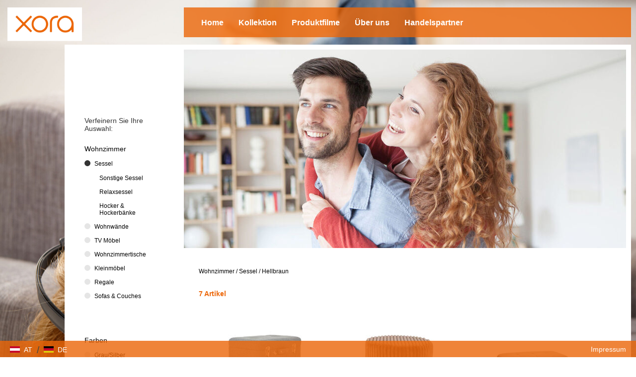

--- FILE ---
content_type: text/html; charset=utf-8
request_url: https://www.xora-collection.com/at/kollektion/wohnzimmer/sessel/hellbraun
body_size: 5009
content:
<!DOCTYPE html>
<html lang="de">
    <head>
        <!--
    This website is powered by Koala Web Framework CMS Version 6.0.
    Koala Framework is a free open source Content Management Framework licensed under BSD.
    http://www.koala-framework.org
-->
<!-- xxxlutz-metaTags -->
        <meta name="generator" content="Koala Web Framework CMS" />
        <meta property="og:url" content="http://www.xora-collection.com/at/kollektion/wohnzimmer/sessel/hellbraun" />
    <meta property="og:image:width" content="1800" />
<meta property="og:image:height" content="1200" />

<!-- /xxxlutz-metaTags -->
<link href="/assets/build/Frontend.css?1b18260177e01ccb739e&lv=1768963927" rel="stylesheet"><script data-kwf-unique-prefix="xxxlutz" type="text/javascript" src="/assets/build/de.Frontend.js?1b18260177e01ccb739e&lv=1768963927"></script><script type="text/javascript" src="/assets/build/Frontend.js?1b18260177e01ccb739e&lv=1768963927"></script><title>Hellbraun - Sessel - Wohnzimmer - Kollektion - XORA</title><link rel="shortcut icon" href="/media/Favicon_Component/fa2e328a-1ebf-4e74-bb46-9ad24f81bc57/favicon/5cc1a582/1765413102/Xora-Favicon-115x115.jpg" type="image/ico" />
<noscript>
    <iframe src="//www.googletagmanager.com/ns.html?id=GTM-N3KHLS" height="0" width="0" style="display:none;visibility:hidden"></iframe>
</noscript>
<script>
    (function(w,d,s,l,i){
        w[l]=w[l]||[];
        w[l].push({'gtm.start':new Date().getTime(),event:'gtm.js'});
        var f=d.getElementsByTagName(s)[0],j=d.createElement(s),dl=l!='dataLayer'?'&l='+l:'';
        j.async=true;
        j.src='//www.googletagmanager.com/gtm.js?id='+i+dl;
        f.parentNode.insertBefore(j,f);
    })(window,document,'script','dataLayer','GTM-N3KHLS');
</script>

        <meta http-equiv="X-UA-Compatible" content="IE=EDGE" />
        <meta name="viewport" content="width=device-width, initial-scale=1, user-scalable=no" />
    </head>
    <body class="xxxlutz-frontend xxxlutz-rootDomainCountryMaster">
                    <div class="xxxlutz-rootDomainCountryMaster__backgroundImage">
                <div class="xxxlutz-layoutSettingsBackgroundImage dimensionFullWidth webImageLoadedAnimation">
    <div class="xxxlutz-layoutSettingsBackgroundImage__image" style="background-image: url(/media/LayoutSettings_BackgroundImage_Component/root-19-layoutSettings-backgroundImage/dh-2560-056a5b/85c40219/1765413102/xora-e07-startseite-neu.jpg);"></div>
</div>
            </div>
                        <div class="xxxlutz-rootDomainCountryMaster__page">
            <div class="xxxlutz-rootDomainCountryMaster__mobileMenu">
                <nav class="xxxlutz-webListNone xxxlutz-webStandard xxxlutz-webMenu xxxlutz-default xxxlutz-themeMenuMobile">
    <div class="xxxlutz-loadingMenu"><div class="xxxlutz-innerLoading"></div></div>
    <input type="hidden" value="{&quot;controllerUrl&quot;:&quot;\/admin\/component\/edit\/Theme_Menu_Mobile_Component\/Index&quot;,&quot;subrootComponentId&quot;:&quot;root-19_30&quot;,&quot;componentId&quot;:&quot;146_32.C1_32.C1C10_32.C1C10.hellbraun-mobileMenu&quot;}" />
        <a class="xxxlutz-showMenu" href="#">
        <div class="xxxlutz-menuButton">
            <span class="xxxlutz-first"></span><span class="xxxlutz-second"></span><span class="xxxlutz-third"></span>
        </div>
    </a>
            <div class="xxxlutz-slider" data-mobile-slider="true"></div>
            <div class="xxxlutz-closeMask"></div>
</nav>

            </div>
            <div class="xxxlutz-rootDomainCountryMaster__header">
                <div class="xxxlutz-rootDomainCountryMaster__logo">
                    <a href="/at"> <figure class="xxxlutz-layoutSettingsLogo dimensionDefault webImageLoadedAnimation xxxlutz-kwcImage" style="max-width:200px;" data-width="100%" data-max-width="0">
                    <div class="xxxlutz-layoutSettingsLogo__outerContainer">
            <div class="xxxlutz-layoutSettingsLogo__container xxxlutz-kwcImageContainer " style="padding-bottom: 100%"
                data-width-steps="[100,200,300,400]"
                data-src="/media/LayoutSettings_Logo_Component/root-19-layoutSettings-logo/dh-{width}-74cf4f/b30ea91b/1765413102/xora-logo-600x600.png">
                                <noscript>
                    <img src="/media/LayoutSettings_Logo_Component/root-19-layoutSettings-logo/dh-200-74cf4f/b30ea91b/1765413102/xora-logo-600x600.png" title="Logo - XORA" width="200" height="200" alt="" />
                </noscript>
                            </div>
        </div>
                    </figure>
 </a>
                </div>
                <div class="xxxlutz-rootDomainCountryMaster__mainMenu">
                        <div class="xxxlutz-webStandard xxxlutz-webMenu xxxlutz-webListNone xxxlutz-themeMenuMain">
        <input type="hidden" value="null" />
        <ul class="xxxlutz-themeMenuMain__menu">
                            <li class="xxxlutz-themeMenuMain__item xxxlutz-themeMenuMain__item--first">
                                            <a href="/at" class="xxxlutz-themeMenuMain__link">Home</a>
                                                        </li>
                            <li class="xxxlutz-themeMenuMain__item xxxlutz-themeMenuMain__item--noLink xxxlutz-themeMenuMain__item--current xxxlutz-themeMenuMain__hasSubMenu">
                                            <a href="/at/kollektion/wohnzimmer" class="xxxlutz-themeMenuMain__link">Kollektion</a>
                                                                <div class="xxxlutz-themeMenuMain__dropdown">
                            <ul><li class="xxxlutz-themeMenuMain__item xxxlutz-themeMenuMain__item--first xxxlutz-themeMenuMain__item--current xxxlutz-themeMenuMain__item--selected"><a href="/at/kollektion/wohnzimmer" class="xxxlutz-themeMenuMain__subMenuLink">Wohnzimmer</a><div class="xxxlutz-themeMenuMain__dropdown"><ul><li class="xxxlutz-themeMenuMain__item xxxlutz-themeMenuMain__item--first"><a href="/at/kollektion/wohnzimmer/sessel">Sessel</a></li><li class="xxxlutz-themeMenuMain__item"><a href="/at/kollektion/wohnzimmer/wohnwaende">Wohnwände</a></li><li class="xxxlutz-themeMenuMain__item"><a href="/at/kollektion/wohnzimmer/tv-moebel">TV Möbel</a></li><li class="xxxlutz-themeMenuMain__item"><a href="/at/kollektion/wohnzimmer/wohnzimmertische">Wohnzimmertische</a></li><li class="xxxlutz-themeMenuMain__item"><a href="/at/kollektion/wohnzimmer/kleinmoebel">Kleinmöbel</a></li><li class="xxxlutz-themeMenuMain__item"><a href="/at/kollektion/wohnzimmer/regale">Regale</a></li><li class="xxxlutz-themeMenuMain__item xxxlutz-themeMenuMain__item--last"><a href="/at/kollektion/wohnzimmer/sofas-und-couches">Sofas & Couches</a></li></ul></div></li><li class="xxxlutz-themeMenuMain__item"><a href="/at/kollektion/esszimmer" class="xxxlutz-themeMenuMain__subMenuLink">Esszimmer</a><div class="xxxlutz-themeMenuMain__dropdown"><ul><li class="xxxlutz-themeMenuMain__item xxxlutz-themeMenuMain__item--first"><a href="/at/kollektion/esszimmer/esstische">Esstische</a></li><li class="xxxlutz-themeMenuMain__item"><a href="/at/kollektion/esszimmer/stuehle">Stühle</a></li><li class="xxxlutz-themeMenuMain__item"><a href="/at/kollektion/esszimmer/barmoebel">Barmöbel</a></li><li class="xxxlutz-themeMenuMain__item"><a href="/at/kollektion/esszimmer/vitrinen">Vitrinen</a></li><li class="xxxlutz-themeMenuMain__item xxxlutz-themeMenuMain__item--last"><a href="/at/kollektion/esszimmer/esszimmerserien">Esszimmerserien</a></li></ul></div></li><li class="xxxlutz-themeMenuMain__item"><a href="/at/kollektion/kleinmoebel" class="xxxlutz-themeMenuMain__subMenuLink">Kleinmöbel</a><div class="xxxlutz-themeMenuMain__dropdown"><ul><li class="xxxlutz-themeMenuMain__item xxxlutz-themeMenuMain__item--first"><a href="/at/kollektion/kleinmoebel/kommoden">Kommoden</a></li><li class="xxxlutz-themeMenuMain__item"><a href="/at/kollektion/kleinmoebel/schmuckkaestchen-und-schmuckschraenke">Schmuckkästchen & Schmuckschränke</a></li><li class="xxxlutz-themeMenuMain__item xxxlutz-themeMenuMain__item--last"><a href="/at/kollektion/kleinmoebel/kleiderwagen">Kleiderwagen</a></li></ul></div></li><li class="xxxlutz-themeMenuMain__item"><a href="/at/kollektion/schlafzimmer" class="xxxlutz-themeMenuMain__subMenuLink">Schlafzimmer</a><div class="xxxlutz-themeMenuMain__dropdown"><ul><li class="xxxlutz-themeMenuMain__item xxxlutz-themeMenuMain__item--first"><a href="/at/kollektion/schlafzimmer/komplette-schlafzimmer-und-serien">Komplette Schlafzimmer und Serien</a></li><li class="xxxlutz-themeMenuMain__item"><a href="/at/kollektion/schlafzimmer/kleiderstaender">Kleiderständer</a></li><li class="xxxlutz-themeMenuMain__item"><a href="/at/kollektion/schlafzimmer/kleiderschraenke">Kleiderschränke</a></li><li class="xxxlutz-themeMenuMain__item"><a href="/at/kollektion/schlafzimmer/betten">Betten</a></li><li class="xxxlutz-themeMenuMain__item"><a href="/at/kollektion/schlafzimmer/nachtkaestchen">Nachtkästchen</a></li><li class="xxxlutz-themeMenuMain__item"><a href="/at/kollektion/schlafzimmer/matratzen">Matratzen</a></li><li class="xxxlutz-themeMenuMain__item xxxlutz-themeMenuMain__item--last"><a href="/at/kollektion/schlafzimmer/lattenroste">Lattenroste</a></li></ul></div></li><li class="xxxlutz-themeMenuMain__item"><a href="/at/kollektion/badezimmer" class="xxxlutz-themeMenuMain__subMenuLink">Badezimmer</a><div class="xxxlutz-themeMenuMain__dropdown"><ul><li class="xxxlutz-themeMenuMain__item xxxlutz-themeMenuMain__item--first"><a href="/at/kollektion/badezimmer/badmoebelsets-und-badmoebelserien">Badmöbelsets & Badmöbelserien</a></li><li class="xxxlutz-themeMenuMain__item"><a href="/at/kollektion/badezimmer/badmoebel">Badmöbel</a></li><li class="xxxlutz-themeMenuMain__item"><a href="/at/kollektion/badezimmer/badezimmerspiegel">Badezimmerspiegel</a></li><li class="xxxlutz-themeMenuMain__item"><a href="/at/kollektion/badezimmer/badezimmerregale">Badezimmerregale</a></li><li class="xxxlutz-themeMenuMain__item xxxlutz-themeMenuMain__item--last"><a href="/at/kollektion/badezimmer/waschbecken-und-armaturen">Waschbecken & Armaturen</a></li></ul></div></li><li class="xxxlutz-themeMenuMain__item"><a href="/at/kollektion/kuechen" class="xxxlutz-themeMenuMain__subMenuLink">Küchen</a><div class="xxxlutz-themeMenuMain__dropdown"><ul><li class="xxxlutz-themeMenuMain__item xxxlutz-themeMenuMain__item--first"><a href="/at/kollektion/kuechen/einbaukuechen">Einbauküchen</a></li><li class="xxxlutz-themeMenuMain__item"><a href="/at/kollektion/kuechen/kuechenzeilen-und-kuechenbloecke">Küchenzeilen & Küchenblöcke</a></li><li class="xxxlutz-themeMenuMain__item xxxlutz-themeMenuMain__item--last"><a href="/at/kollektion/kuechen/kuechenausstattung">Küchenausstattung</a></li></ul></div></li><li class="xxxlutz-themeMenuMain__item"><a href="/at/kollektion/bueromoebel" class="xxxlutz-themeMenuMain__subMenuLink">Büromöbel</a><div class="xxxlutz-themeMenuMain__dropdown"><ul><li class="xxxlutz-themeMenuMain__item xxxlutz-themeMenuMain__item--first"><a href="/at/kollektion/bueromoebel/schreibtische">Schreibtische</a></li><li class="xxxlutz-themeMenuMain__item"><a href="/at/kollektion/bueromoebel/buerostuehle">Bürostühle</a></li><li class="xxxlutz-themeMenuMain__item"><a href="/at/kollektion/bueromoebel/schreibtischcontainer">Schreibtischcontainer</a></li><li class="xxxlutz-themeMenuMain__item xxxlutz-themeMenuMain__item--last"><a href="/at/kollektion/bueromoebel/bueromoebel-sets-und-bueromoebel-serien">Büromöbel-Sets & Büromöbel-Serien</a></li></ul></div></li><li class="xxxlutz-themeMenuMain__item"><a href="/at/kollektion/babymoebel-und-kindermoebel" class="xxxlutz-themeMenuMain__subMenuLink">Babymöbel & Kindermöbel</a><div class="xxxlutz-themeMenuMain__dropdown"><ul><li class="xxxlutz-themeMenuMain__item xxxlutz-themeMenuMain__item--first xxxlutz-themeMenuMain__item--last"><a href="/at/kollektion/babymoebel-und-kindermoebel/kinderzimmer-und-jugendzimmer">Kinderzimmer & Jugendzimmer</a></li></ul></div></li><li class="xxxlutz-themeMenuMain__item xxxlutz-themeMenuMain__item--last"><a href="/at/kollektion/garderobe" class="xxxlutz-themeMenuMain__subMenuLink">Garderobe</a><div class="xxxlutz-themeMenuMain__dropdown"><ul><li class="xxxlutz-themeMenuMain__item xxxlutz-themeMenuMain__item--first"><a href="/at/kollektion/garderobe/garderoben-sets-und-garderoben-serien">Garderoben-Sets & Garderoben-Serien</a></li><li class="xxxlutz-themeMenuMain__item"><a href="/at/kollektion/garderobe/garderobenschraenke">Garderobenschränke</a></li><li class="xxxlutz-themeMenuMain__item"><a href="/at/kollektion/garderobe/garderobenpaneele">Garderobenpaneele</a></li><li class="xxxlutz-themeMenuMain__item"><a href="/at/kollektion/garderobe/garderobenbaenke">Garderobenbänke</a></li><li class="xxxlutz-themeMenuMain__item"><a href="/at/kollektion/garderobe/schuhaufbewahrung">Schuhaufbewahrung</a></li><li class="xxxlutz-themeMenuMain__item"><a href="/at/kollektion/garderobe/garderobenspiegel">Garderobenspiegel</a></li><li class="xxxlutz-themeMenuMain__item xxxlutz-themeMenuMain__item--last"><a href="/at/kollektion/garderobe/garderobenstaender">Garderobenständer</a></li></ul></div></li></ul>                        </div>
                                    </li>
                            <li class="xxxlutz-themeMenuMain__item xxxlutz-themeMenuMain__hasSubMenu">
                                            <a href="/at/produktfilme/wohnzimmer" class="xxxlutz-themeMenuMain__link">Produktfilme</a>
                                                                <div class="xxxlutz-themeMenuMain__dropdown">
                            <ul><li class="xxxlutz-themeMenuMain__item xxxlutz-themeMenuMain__item--first xxxlutz-themeMenuMain__item--last"><a href="/at/produktfilme/wohnzimmer" class="xxxlutz-themeMenuMain__subMenuLink">Wohnzimmer</a><div class="xxxlutz-themeMenuMain__dropdown"><ul><li class="xxxlutz-themeMenuMain__item xxxlutz-themeMenuMain__item--first xxxlutz-themeMenuMain__item--last"><a href="/at/produktfilme/wohnzimmer/easy">Easy</a></li></ul></div></li></ul>                        </div>
                                    </li>
                            <li class="xxxlutz-themeMenuMain__item">
                                            <a href="/at/ueber-uns" class="xxxlutz-themeMenuMain__link">Über uns</a>
                                                        </li>
                            <li class="xxxlutz-themeMenuMain__item xxxlutz-themeMenuMain__item--last">
                                            <a href="/at/handelspartner" class="xxxlutz-themeMenuMain__link">Handelspartner</a>
                                                        </li>
                    </ul>
    </div>

                                                                                </div>
            </div>
            <div class="xxxlutz-rootDomainCountryMaster__content">
                <div class="xxxlutz-rootDomainCountryMaster__innerContent">
                                            <div class="xxxlutz-rootDomainCountryMaster__stageContent">
                            <div class="xxxlutz-webStandard xxxlutz-brandCategorySlider" data-config="{&quot;cellAlign&quot;:&quot;center&quot;,&quot;contain&quot;:false,&quot;wrapAround&quot;:true,&quot;cellSelector&quot;:&quot;.xxxlutz-brandCategorySlider__listItem&quot;,&quot;lazyImages&quot;:2}">
                    
        <div class="xxxlutz-brandCategorySlider__listItem  xxxlutz-brandCategorySlider__listItem--first xxxlutz-brandCategorySlider__listItem--last xxxlutz-brandCategorySlider__listItem--even">
            <figure class="xxxlutz-brandCategorySliderImage dimensionDefault webImageLoadedAnimation xxxlutz-kwcImage" style="max-width:890px;" data-width="100%" data-max-width="0">
                    <div class="xxxlutz-brandCategorySliderImage__outerContainer">
            <div class="xxxlutz-brandCategorySliderImage__container xxxlutz-kwcImageContainer " style="padding-bottom: 44.943820224719%"
                data-width-steps="[51,151,251,352,454,558,665,775,890,1005,1125,1252,1387,1532,1690,1780]"
                data-src="/media/Brand_Category_Slider_Image_Component/146_32.C1-stageContent-1080/dh-{width}-a3b544/ac5a12b0/1765413164/xora-12-wohnzimmer.jpg">
                                <noscript>
                    <img src="/media/Brand_Category_Slider_Image_Component/146_32.C1-stageContent-1080/dh-890-a3b544/ac5a12b0/1765413164/xora-12-wohnzimmer.jpg" title="XORA - Wohnzimmer" width="890" height="400" alt="XORA - Wohnzimmer" />
                </noscript>
                            </div>
        </div>
                    </figure>

        </div>
        
            </div>

                        </div>
                                        <main class="xxxlutz-kwfMainContent">
    <div class="xxxlutz-brandCategoryColor">
    <div class="xxxlutz-brandCategoryColor__breadcrumbs">
            <nav class="xxxlutz-webStandard xxxlutz-webMenu xxxlutz-webListNone xxxlutz-brandCategoryBreadCrumbs">
                    <a href="/at" class="first">Österreich</a>
            <span>/</span>                    <a href="/at/kollektion/wohnzimmer">Wohnzimmer</a>
            <span>/</span>                    <a href="/at/kollektion/wohnzimmer/sessel">Sessel</a>
            <span>/</span>                    <a href="/at/kollektion/wohnzimmer/sessel/hellbraun" class="last">Hellbraun</a>
                        </nav>

    </div>
    <div class="xxxlutz-brandCategoryColor__navigationContainer">
        <div class="xxxlutz-brandCategoryColor__navigation">
            <div class="xxxlutz-webStandard xxxlutz-brandCategoryColorNavigation">
    <h5>Verfeinern Sie Ihre Auswahl:</h5>
    <div class="xxxlutz-brandCategoryColorNavigation__switchDisplay">
        <div class="xxxlutz-brandCategoryColorNavigation__headline"><a href="/at/kollektion/wohnzimmer">Wohnzimmer</a></div>
        <ul class="xxxlutz-brandCategoryColorNavigation__switchContainer xxxlutz-webListNone">
                            <li class="xxxlutz-brandCategoryColorNavigation__current">
                    <a href="/at/kollektion/wohnzimmer/sessel">Sessel</a>
                                            <ul class="xxxlutz-webListNone">
                                                            <li><a href="/at/kollektion/wohnzimmer/sessel/sonstige-sessel">Sonstige Sessel</a></li>
                                                            <li><a href="/at/kollektion/wohnzimmer/sessel/relaxsessel">Relaxsessel</a></li>
                                                            <li><a href="/at/kollektion/wohnzimmer/sessel/hocker-und-hockerbaenke">Hocker & Hockerbänke</a></li>
                                                    </ul>
                                    </li>
                            <li>
                    <a href="/at/kollektion/wohnzimmer/wohnwaende">Wohnwände</a>
                                    </li>
                            <li>
                    <a href="/at/kollektion/wohnzimmer/tv-moebel">TV Möbel</a>
                                    </li>
                            <li>
                    <a href="/at/kollektion/wohnzimmer/wohnzimmertische">Wohnzimmertische</a>
                                    </li>
                            <li>
                    <a href="/at/kollektion/wohnzimmer/kleinmoebel">Kleinmöbel</a>
                                    </li>
                            <li>
                    <a href="/at/kollektion/wohnzimmer/regale">Regale</a>
                                    </li>
                            <li>
                    <a href="/at/kollektion/wohnzimmer/sofas-und-couches">Sofas & Couches</a>
                                    </li>
                    </ul>
    </div>
            <div class="xxxlutz-brandCategoryColorNavigation__switchDisplay">
            <div class="xxxlutz-brandCategoryColorNavigation__headline">Farben</div>
            <ul class="xxxlutz-brandCategoryColorNavigation__switchContainer xxxlutz-webListNone">
                                    <li><a href="/at/kollektion/wohnzimmer/sessel/grausilber">Grau/Silber</a></li>
                                    <li><a href="/at/kollektion/wohnzimmer/sessel/schwarz">Schwarz</a></li>
                                    <li><a href="/at/kollektion/wohnzimmer/sessel/beige">Beige</a></li>
                                    <li><a href="/at/kollektion/wohnzimmer/sessel/dunkelgrau">Dunkelgrau</a></li>
                                    <li><a href="/at/kollektion/wohnzimmer/sessel/weiss">Weiß</a></li>
                                    <li><a href="/at/kollektion/wohnzimmer/sessel/blau">Blau</a></li>
                                    <li><a href="/at/kollektion/wohnzimmer/sessel/gruen">Grün</a></li>
                                    <li><a href="/at/kollektion/wohnzimmer/sessel/hellgrau">Hellgrau</a></li>
                                    <li><a href="/at/kollektion/wohnzimmer/sessel/gelbgold">Gelb/Gold</a></li>
                                    <li><a href="/at/kollektion/wohnzimmer/sessel/braun">Braun</a></li>
                                    <li class="xxxlutz-brandCategoryColorNavigation__current"><a href="/at/kollektion/wohnzimmer/sessel/hellbraun">Hellbraun</a></li>
                                    <li><a href="/at/kollektion/wohnzimmer/sessel/rosa">Rosa</a></li>
                                    <li><a href="/at/kollektion/wohnzimmer/sessel/anthrazit">Anthrazit</a></li>
                                    <li><a href="/at/kollektion/wohnzimmer/sessel/dunkelbraun">Dunkelbraun</a></li>
                                    <li><a href="/at/kollektion/wohnzimmer/sessel/petrol">Petrol</a></li>
                                    <li><a href="/at/kollektion/wohnzimmer/sessel/rot">Rot</a></li>
                                    <li><a href="/at/kollektion/wohnzimmer/sessel/currygelb">Currygelb</a></li>
                                    <li><a href="/at/kollektion/wohnzimmer/sessel/orange">Orange</a></li>
                                    <li><a href="/at/kollektion/wohnzimmer/sessel/mehrfarbig">Mehrfarbig</a></li>
                                    <li><a href="/at/kollektion/wohnzimmer/sessel/lila">Lila</a></li>
                            </ul>
        </div>
    </div>

        </div>
    </div>
    <div class="xxxlutz-brandCategoryColor__productsContainer">
        <div class="xxxlutz-brandCategoryColor__products">
            <div class="xxxlutz-brandCategoryColorProductsList" data-width="100%">
    <div class="xxxlutz-webStandard xxxlutz-brandCategoryProductsListView" data-width="100%">
    <input type="hidden" name="config" value="{&quot;controllerUrl&quot;:&quot;\/admin\/component\/edit\/Brand_Category_ProductsList_View_Component\/View&quot;,&quot;viewUrl&quot;:&quot;\/at\/kollektion\/wohnzimmer\/sessel\/hellbraun&quot;,&quot;componentId&quot;:&quot;146_32.C1_32.C1C10_32.C1C10.hellbraun-productsList-view&quot;,&quot;searchFormComponentId&quot;:null,&quot;placeholder&quot;:{&quot;noEntriesFound&quot;:&quot;Keine Eintr\u00e4ge gefunden&quot;},&quot;loadMoreBufferPx&quot;:700,&quot;loadDetailAjax&quot;:true,&quot;limit&quot;:20,&quot;minimumCharactersForFilter&quot;:3,&quot;directoryViewComponentId&quot;:&quot;146_32.C1_32.C1C10_32.C1C10.hellbraun-productsList-view&quot;,&quot;directoryComponentId&quot;:&quot;146_32.C1_32.C1C10_32.C1C10.hellbraun-productsList&quot;,&quot;directoryComponentClass&quot;:&quot;Brand_Category_Color_ProductsList_Component&quot;,&quot;initialPageSize&quot;:20}" />
                <div class="xxxlutz-webStandard xxxlutz-brandCategoryProductsListViewCount">
    <p class="xxxlutz-brandCategoryProductsListViewCount__productCount">7 Artikel</p>
</div>

        <div class="xxxlutz-brandCategoryProductsListView__viewContainer">
        <div class="xxxlutz-kwfViewAjaxItem"><div class="xxxlutz-brandCategoryColorProductsListDetail">
    <div class="xxxlutz-brandCategoryColorProductsListDetail__image">
        <a href="/at/kollektion/wohnzimmer/sessel/hocker-und-hockerbaenke/sitzhocker/hocker-in-holz-textil-holzwerkstoff-grau-hellbraun-000075000108"><img width="150" height="150"
                src="https://media.xxxlutz.com/i/xxxlutz/PISmcVjVK_kuj4U-UFQqvgSw/hauptbild.jpg?h=150&w=150"
                alt="HOCKER in Holz, Textil, Holzwerkstoff Grau, Hellbraun  - Hellbraun/Naturfarben, Trend, Holz/Holzwerkstoff (50/46/35cm) - Xora" /></a>
    </div>
    <div class="xxxlutz-brandCategoryColorProductsListDetail__link">
        <a href="/at/kollektion/wohnzimmer/sessel/hocker-und-hockerbaenke/sitzhocker/hocker-in-holz-textil-holzwerkstoff-grau-hellbraun-000075000108">HOCKER in Holz, Textil, Holzwerkstoff Grau, Hellbraun </a>
    </div>
</div>

</div><div class="xxxlutz-kwfViewAjaxItem"><div class="xxxlutz-brandCategoryColorProductsListDetail">
    <div class="xxxlutz-brandCategoryColorProductsListDetail__image">
        <a href="/at/kollektion/wohnzimmer/sessel/hocker-und-hockerbaenke/sitzhocker/hocker-in-holz-textil-hellbraun-001243009002"><img width="150" height="150"
                src="https://media.xxxlutz.com/i/xxxlutz/PINtSOlNO4DChkLOAqUHhN5A/hauptbild.jpg?h=150&w=150"
                alt="HOCKER in Holz, Textil Hellbraun  - Hellbraun, Design, Holz/Textil (49,5/41/49.5cm) - Xora" /></a>
    </div>
    <div class="xxxlutz-brandCategoryColorProductsListDetail__link">
        <a href="/at/kollektion/wohnzimmer/sessel/hocker-und-hockerbaenke/sitzhocker/hocker-in-holz-textil-hellbraun-001243009002">HOCKER in Holz, Textil Hellbraun </a>
    </div>
</div>

</div><div class="xxxlutz-kwfViewAjaxItem"><div class="xxxlutz-brandCategoryColorProductsListDetail">
    <div class="xxxlutz-brandCategoryColorProductsListDetail__image">
        <a href="/at/kollektion/wohnzimmer/sessel/hocker-und-hockerbaenke/sitzhocker/hocker-in-textil-hellbraun-002527031638"><img width="150" height="150"
                src="https://media.xxxlutz.com/i/xxxlutz/PIYvC9Av7olFlQBQ5ZlUQfHg/hauptbild.jpg?h=150&w=150"
                alt="HOCKER in Textil Hellbraun  - Hellbraun/Schwarz, Design, Textil (124/46/68cm) - Xora" /></a>
    </div>
    <div class="xxxlutz-brandCategoryColorProductsListDetail__link">
        <a href="/at/kollektion/wohnzimmer/sessel/hocker-und-hockerbaenke/sitzhocker/hocker-in-textil-hellbraun-002527031638">HOCKER in Textil Hellbraun </a>
    </div>
</div>

</div><div class="xxxlutz-kwfViewAjaxItem"><div class="xxxlutz-brandCategoryColorProductsListDetail">
    <div class="xxxlutz-brandCategoryColorProductsListDetail__image">
        <a href="/at/kollektion/wohnzimmer/sessel/fernsehsessel-in-mikrofaser-hellbraun-002527039103"><img width="150" height="150"
                src="https://media.xxxlutz.com/i/xxxlutz/PIIyA3rp94aMTrEdus9tHc3g/hauptbild.jpg?h=150&w=150"
                alt="FERNSEHSESSEL in Mikrofaser Hellbraun  - Hellbraun/Schwarz, KONVENTIONELL, Kunststoff/Textil (83/113/92cm) - Xora" /></a>
    </div>
    <div class="xxxlutz-brandCategoryColorProductsListDetail__link">
        <a href="/at/kollektion/wohnzimmer/sessel/fernsehsessel-in-mikrofaser-hellbraun-002527039103">FERNSEHSESSEL in Mikrofaser Hellbraun </a>
    </div>
</div>

</div><div class="xxxlutz-kwfViewAjaxItem"><div class="xxxlutz-brandCategoryColorProductsListDetail">
    <div class="xxxlutz-brandCategoryColorProductsListDetail__image">
        <a href="/at/kollektion/wohnzimmer/sessel/sonstige-sessel/sessel-in-chenille-flachgewebe-hellbraun-002527000309"><img width="150" height="150"
                src="https://media.xxxlutz.com/i/xxxlutz/PIUnqgAa3XcWVMYOPJmfU3mA/hauptbild.jpg?h=150&w=150"
                alt="SESSEL in Chenille, Flachgewebe Hellbraun  - Hellbraun/Schwarz, Design, Textil/Metall (81/92/84cm) - Xora" /></a>
    </div>
    <div class="xxxlutz-brandCategoryColorProductsListDetail__link">
        <a href="/at/kollektion/wohnzimmer/sessel/sonstige-sessel/sessel-in-chenille-flachgewebe-hellbraun-002527000309">SESSEL in Chenille, Flachgewebe Hellbraun </a>
    </div>
</div>

</div><div class="xxxlutz-kwfViewAjaxItem"><div class="xxxlutz-brandCategoryColorProductsListDetail">
    <div class="xxxlutz-brandCategoryColorProductsListDetail__image">
        <a href="/at/kollektion/wohnzimmer/sessel/fernsehsessel-in-mikrofaser-hellbraun-002527039137"><img width="150" height="150"
                src="https://media.xxxlutz.com/i/xxxlutz/PIIyA3rp94aMTrEdus9tHc3g/hauptbild.jpg?h=150&w=150"
                alt="FERNSEHSESSEL in Mikrofaser Hellbraun  - Hellbraun/Schwarz, KONVENTIONELL, Kunststoff/Textil (83/113/92cm) - Xora" /></a>
    </div>
    <div class="xxxlutz-brandCategoryColorProductsListDetail__link">
        <a href="/at/kollektion/wohnzimmer/sessel/fernsehsessel-in-mikrofaser-hellbraun-002527039137">FERNSEHSESSEL in Mikrofaser Hellbraun </a>
    </div>
</div>

</div><div class="xxxlutz-kwfViewAjaxItem"><div class="xxxlutz-brandCategoryColorProductsListDetail">
    <div class="xxxlutz-brandCategoryColorProductsListDetail__image">
        <a href="/at/kollektion/wohnzimmer/sessel/fernsehsessel-in-mikrofaser-braun-hellbraun-002527039120"><img width="150" height="150"
                src="https://media.xxxlutz.com/i/xxxlutz/PIIyA3rp94aMTrEdus9tHc3g/hauptbild.jpg?h=150&w=150"
                alt="FERNSEHSESSEL in Mikrofaser Braun, Hellbraun  - Hellbraun/Schwarz, KONVENTIONELL, Kunststoff/Textil (83/113/92cm) - Xora" /></a>
    </div>
    <div class="xxxlutz-brandCategoryColorProductsListDetail__link">
        <a href="/at/kollektion/wohnzimmer/sessel/fernsehsessel-in-mikrofaser-braun-hellbraun-002527039120">FERNSEHSESSEL in Mikrofaser Braun, Hellbraun </a>
    </div>
</div>

</div>
    </div>
    <div class="xxxlutz-clear"></div>
            <div class="xxxlutz-brandCategoryProductsListView__paging">
            
        </div>
    </div>

</div>

        </div>
    </div>
</div>

</main><!--/xxxlutz-kwfMainContent-->

                </div>
            </div>
        </div>
        <div class="xxxlutz-rootDomainCountryMaster__footer">
            <div class="xxxlutz-rootDomainCountryMaster__outerBottomMenu">
                    <nav class="xxxlutz-webStandard xxxlutz-webMenu xxxlutz-webListNone xxxlutz-themeMenuBottom">
                        <ul class="xxxlutz-themeMenuBottom__menu">
                                        
                <li class="xxxlutz-themeMenuBottom__item xxxlutz-themeMenuBottom__item--first xxxlutz-themeMenuBottom__item--last">
                                        <a href="/at/impressum" class="xxxlutz-themeMenuBottom__link">Impressum</a>
                                                                            </li>
                
                                </ul>
            </nav>

            </div>
            <div class="xxxlutz-rootDomainCountryMaster__footerText">
                <div class="xxxlutz-themeBoxFooter">
            <div class="xxxlutz-webStandard kwcText xxxlutz-themeBoxFooterText">
    </div>
    </div>

            </div>
                        <div class="xxxlutz-rootDomainCountryMaster__switchCountry">
                <div class="xxxlutz-webStandard xxxlutz-switchCountry">
                    <a href="/at" class="xxxlutz-switchCountry__at">            <div class="xxxlutz-switchCountry__flag">
                <div class="xxxlutz-switchCountry__part1"></div>
                <div class="xxxlutz-switchCountry__part2"></div>
                <div class="xxxlutz-switchCountry__part3"></div>
            </div>
            <div class="xxxlutz-switchCountry__countryLabel">AT</div>
        </a>
                    <span class="xxxlutz-switchCountry__separator">/</span>
                            <a href="/de" class="xxxlutz-switchCountry__de">            <div class="xxxlutz-switchCountry__flag">
                <div class="xxxlutz-switchCountry__part1"></div>
                <div class="xxxlutz-switchCountry__part2"></div>
                <div class="xxxlutz-switchCountry__part3"></div>
            </div>
            <div class="xxxlutz-switchCountry__countryLabel">DE</div>
        </a>
            </div>

            </div>
                    </div>
        <div class="xxxlutz-statisticsTrackGate"></div>

        
    </body>
</html>
